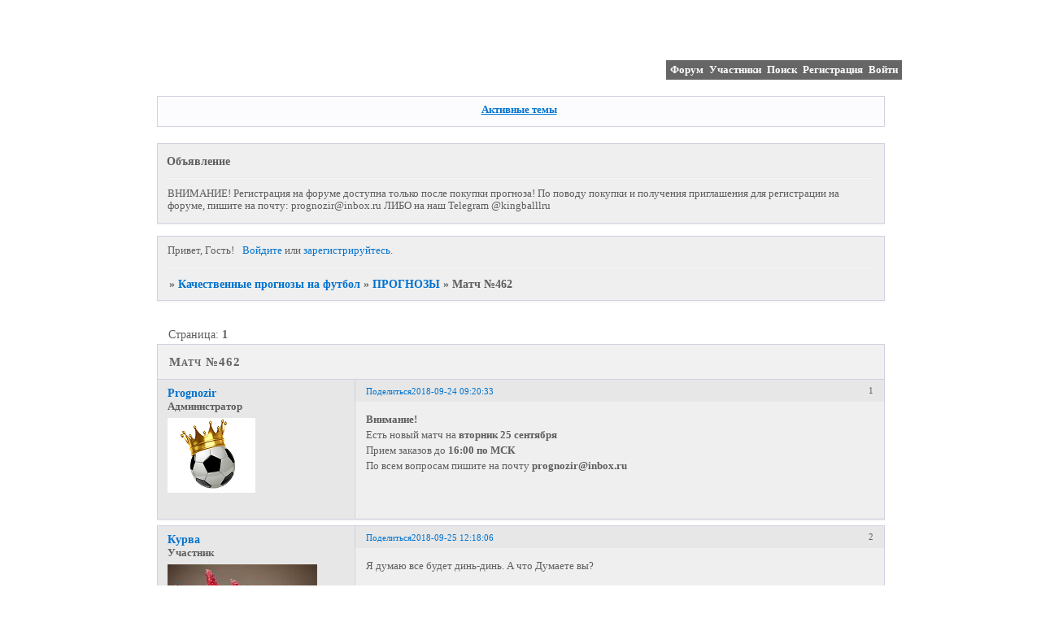

--- FILE ---
content_type: text/html; charset=windows-1251
request_url: https://king-ball.ru/viewtopic.php?id=1137
body_size: 5333
content:
<!DOCTYPE html PUBLIC "-//W3C//DTD XHTML 1.0 Strict//EN" "http://www.w3.org/TR/xhtml1/DTD/xhtml1-strict.dtd">
<html xmlns="http://www.w3.org/1999/xhtml" xml:lang="ru" lang="ru" dir="ltr" prefix="og: http://ogp.me/ns#">
<head>
<meta http-equiv="Content-Type" content="text/html; charset=windows-1251">
<meta name="viewport" content="width=device-width, initial-scale=1.0">
<meta name="king-ball" content="Прогнозы на футбол, платные и бесплатные прогнозы на спорт.">
<meta name="king-ballru" content="Честные прогнозы на спорт, проверенные, прогнозы, спорт.">
<title>Матч №462</title>
<meta property="og:title" content="Матч №462"><meta property="og:url" content="https://king-ball.ru/viewtopic.php?id=1137"><script type="text/javascript">
try{self.document.location.hostname==parent.document.location.hostname&&self.window!=parent.window&&self.parent.window!=parent.parent.window&&document.write('</he'+'ad><bo'+'dy style="display:none"><plaintext>')}catch(e){}
try{if(top===self&&location.hostname.match(/^www\./))location.href=document.URL.replace(/\/\/www\./,'//')}catch(e){}
var FORUM = new Object({ set : function(prop, val){ try { eval("this."+prop+"=val"); } catch (e) {} }, get : function(prop){ try { var val = eval("this."+prop); } catch (e) { var val = undefined; } return val; }, remove : function(prop, val){ try { eval("delete this."+prop); } catch (e) {} } });
FORUM.set('topic', { "subject": "Матч №462", "closed": "0", "num_replies": "14", "num_views": "239", "forum_id": "7", "forum_name": "ПРОГНОЗЫ", "moderators": [  ], "language": { "share_legend": "Расскажите друзьям!", "translate": "Перевести", "show_original": "Показать оригинал" } });
// JavaScript переменные форума
var BoardID = 1241957;
var BoardCat = 19;
var BoardStyle = 'Mybb_White';
var ForumAPITicket = '4edad209037b4f01f31f566ef1a49cbb0e79b3e3';
var GroupID = 3;
var GroupTitle = 'Гость';
var GroupUserTitle = '';
var BaseDomain = 'bestff.ru';
var PartnerID = 4868;
var RequestTime = 1768750829;
var StaticURL = 'https://forumstatic.ru';
var AvatarsURL = 'https://forumavatars.ru';
var FilesURL = 'https://forumstatic.ru';
var ScriptsURL = 'https://forumscripts.ru';
var UploadsURL = 'https://upforme.ru';
</script>
<script type="text/javascript" src="/js/libs.min.js?v=4"></script>
<script type="text/javascript" src="/js/extra.js?v=4"></script>
<link rel="alternate" type="application/rss+xml" href="https://king-ball.ru/export.php?type=rss&amp;tid=1137" title="RSS" />
<link rel="top" href="https://king-ball.ru" title="Форум" />
<link rel="search" href="https://king-ball.ru/search.php" title="Поиск" />
<link rel="author" href="https://king-ball.ru/userlist.php" title="Участники" />
<link rel="up" title="ПРОГНОЗЫ" href="https://king-ball.ru/viewforum.php?id=7" />
<link rel="shortcut icon" href="http://forumfiles.ru/files/0012/f3/65/83477.ico" type="image/x-icon" />
<link rel="stylesheet" type="text/css" href="/style/Mybb_White/Mybb_White.css" />
<link rel="stylesheet" type="text/css" href="/style/extra.css?v=23" />
<link rel="stylesheet" type="text/css" href="/style/mobile.css?v=5" />
<script type="text/javascript">$(function() { $('#register img[title],#profile8 img[title]').tipsy({fade: true, gravity: 'w'}); $('#viewprofile img[title],.post-author img[title]:not(li.pa-avatar > img),.flag-i[title]').tipsy({fade: true, gravity: 's'}); });</script>
<script>window.yaContextCb=window.yaContextCb||[]</script><script src="https://yandex.ru/ads/system/context.js" async></script>
</head>
<body>

<!-- body-header -->
<div id="pun_wrap">
<div id="pun" class="ru isguest gid3">
<div id="pun-viewtopic" class="punbb" data-topic-id="1137" data-forum-id="7" data-cat-id="1">

<!-- Yandex.Metrika counter -->
<script type="text/javascript" >
   (function(m,e,t,r,i,k,a){m[i]=m[i]||function(){(m[i].a=m[i].a||[]).push(arguments)};
   m[i].l=1*new Date();k=e.createElement(t),a=e.getElementsByTagName(t)[0],k.async=1,k.src=r,a.parentNode.insertBefore(k,a)})
   (window, document, "script", "https://mc.yandex.ru/metrika/tag.js", "ym");

   ym(87717257, "init", {
        clickmap:true,
        trackLinks:true,
        accurateTrackBounce:true
   });
</script>
<noscript><div><img src="https://mc.yandex.ru/watch/87717257" style="position:absolute; left:-9999px;" alt="" /></div></noscript>
<!-- /Yandex.Metrika counter -->
<div id="mybb-counter" style="display:none">
<script type="text/javascript"> (function(m,e,t,r,i,k,a){m[i]=m[i]||function(){(m[i].a=m[i].a||[]).push(arguments)}; m[i].l=1*new Date(); for (var j = 0; j < document.scripts.length; j++) {if (document.scripts[j].src === r) { return; }} k=e.createElement(t),a=e.getElementsByTagName(t)[0],k.async=1,k.src=r,a.parentNode.insertBefore(k,a)}) (window, document, "script", "https://mc.yandex.ru/metrika/tag.js", "ym"); ym(201230, "init", { clickmap:false, trackLinks:true, accurateTrackBounce:true });

</script> <noscript><div><img src="https://mc.yandex.ru/watch/201230" style="position:absolute; left:-9999px;" alt="" /></div></noscript>
</div>

<!-- html_header -->

<div id="pun-title" class="section">
	<table id="title-logo-table" cellspacing="0">
		<tbody id="title-logo-tbody">
			<tr id="title-logo-tr">
				<td id="title-logo-tdl" class="title-logo-tdl">
					<h1 class="title-logo"><span>Качественные прогнозы на футбол</span></h1>
				</td>
				<td id="title-logo-tdr" class="title-logo-tdr"><!-- banner_top --></td>
			</tr>
		</tbody>
	</table>
</div>

<div id="pun-navlinks" class="section">
	<h2><span>Меню навигации</span></h2>
	<ul class="container">
		<li id="navindex"><a href="https://king-ball.ru/"><span>Форум</span></a></li>
		<li id="navuserlist"><a href="https://king-ball.ru/userlist.php" rel="nofollow"><span>Участники</span></a></li>
		<li id="navsearch"><a href="https://king-ball.ru/search.php" rel="nofollow"><span>Поиск</span></a></li>
		<li id="navregister"><a href="https://king-ball.ru/register.php" rel="nofollow"><span>Регистрация</span></a></li>
		<li id="navlogin"><a href="https://king-ball.ru/login.php" rel="nofollow"><span>Войти</span></a></li>
	</ul>
</div>

<div id="pun-ulinks" class="section" onclick="void(0)">
	<h2><span>Пользовательские ссылки</span></h2>
	<ul class="container">
		<li class="item1"><a href="https://king-ball.ru/search.php?action=show_recent">Активные темы</a></li>
	</ul>
</div>

<!--noindex-->
<div id="pun-announcement" class="section">
	<h2><span>Объявление</span></h2>
	<div class="container">
		<div class="html-box">
			ВНИМАНИЕ!
Регистрация на форуме доступна только после покупки прогноза! По поводу покупки и получения приглашения для регистрации на форуме, пишите на почту:  prognozir@inbox.ru ЛИБО на наш Telegram @kingballlru
		</div>
	</div>
</div>
<!--/noindex-->

<div id="pun-status" class="section">
	<h2><span>Информация о пользователе</span></h2>
	<p class="container">
		<span class="item1">Привет, Гость!</span> 
		<span class="item2"><a href="/login.php" rel="nofollow">Войдите</a> или <a href="/register.php" rel="nofollow">зарегистрируйтесь</a>.</span> 
	</p>
</div>

<div id="pun-break1" class="divider"><hr /></div>

<div id="pun-crumbs1" class="section">
	<p class="container crumbs"><strong>Вы здесь</strong> <em>&#187;&#160;</em><a href="https://king-ball.ru/">Качественные прогнозы на футбол</a> <em>&#187;&#160;</em><a href="https://king-ball.ru/viewforum.php?id=7">ПРОГНОЗЫ</a> <em>&#187;&#160;</em>Матч №462</p>
</div>

<div id="pun-break2" class="divider"><hr /></div>

<div class="section" style="border:0 !important;max-width:100%;overflow:hidden;display:flex;justify-content:center;max-height:250px;overflow:hidden;min-width:300px;">
		
</div>

<div id="pun-main" class="main multipage">
	<h1><span>Матч №462</span></h1>
	<div class="linkst">
		<div class="pagelink">Страница: <strong>1</strong></div>
	</div>
	<div id="topic_t1137" class="topic">
		<h2><span class="item1">Сообщений</span> <span class="item2">1 страница 15 из 15</span></h2>
		<div id="p8002" class="post topicpost topic-starter" data-posted="1537770033" data-user-id="2" data-group-id="1">
			<h3><span><a class="sharelink" rel="nofollow" href="#p8002" onclick="return false;">Поделиться</a><strong>1</strong><a class="permalink" rel="nofollow" href="https://king-ball.ru/viewtopic.php?id=1137#p8002">2018-09-24 09:20:33</a></span></h3>
			<div class="container">
							<div class="post-author topic-starter">
								<ul>
						<li class="pa-author"><span class="acchide">Автор:&nbsp;</span><a href="https://king-ball.ru/profile.php?id=2" rel="nofollow">Prognozir</a></li>
						<li class="pa-title">Администратор</li>
						<li class="pa-avatar item2"><img src="https://forumavatars.ru/img/avatars/0012/f3/65/2-1522257075.png" alt="Prognozir" title="Prognozir" /></li>
				</ul>
			</div>
					<div class="post-body">
					<div class="post-box">
						<div id="p8002-content" class="post-content">
<p><strong>Внимание!</strong><br />Есть новый матч на <strong>вторник 25 сентября </strong><br />Прием заказов до <strong>16:00 по МСК</strong><br />По всем вопросам пишите на почту <strong>prognozir@inbox.ru</strong></p>
						</div>
					</div>
					<div class="clearer"><!-- --></div>
				</div>
			</div>
		</div>
		<div id="p8003" class="post altstyle" data-posted="1537867086" data-user-id="409" data-group-id="4">
			<h3><span><a class="sharelink" rel="nofollow" href="#p8003" onclick="return false;">Поделиться</a><strong>2</strong><a class="permalink" rel="nofollow" href="https://king-ball.ru/viewtopic.php?id=1137#p8003">2018-09-25 12:18:06</a></span></h3>
			<div class="container">
							<div class="post-author">
								<ul>
						<li class="pa-author"><span class="acchide">Автор:&nbsp;</span><a href="https://king-ball.ru/profile.php?id=409" rel="nofollow">Курва</a></li>
						<li class="pa-title">Участник</li>
						<li class="pa-avatar item2"><img src="https://forumavatars.ru/img/avatars/0012/f3/65/409-1522092026.jpg" alt="Курва" title="Курва" /></li>
				</ul>
			</div>
					<div class="post-body">
					<div class="post-box">
						<div id="p8003-content" class="post-content">
<p>Я думаю все будет динь-динь. А что Думаете вы?</p>
						</div>
					</div>
					<div class="clearer"><!-- --></div>
				</div>
			</div>
		</div>
		<div id="p8004" class="post" data-posted="1537867258" data-user-id="413" data-group-id="4">
			<h3><span><a class="sharelink" rel="nofollow" href="#p8004" onclick="return false;">Поделиться</a><strong>3</strong><a class="permalink" rel="nofollow" href="https://king-ball.ru/viewtopic.php?id=1137#p8004">2018-09-25 12:20:58</a></span></h3>
			<div class="container">
							<div class="post-author">
								<ul>
						<li class="pa-author"><span class="acchide">Автор:&nbsp;</span><a href="https://king-ball.ru/profile.php?id=413" rel="nofollow">Енот</a></li>
						<li class="pa-title">Участник</li>
						<li class="pa-avatar item2"><img src="https://forumavatars.ru/img/avatars/0012/f3/65/413-1525420379.png" alt="Енот" title="Енот" /></li>
				</ul>
			</div>
					<div class="post-body">
					<div class="post-box">
						<div id="p8004-content" class="post-content">
<div class="quote-box answer-box"><cite>Курва написал(а):</cite><blockquote><p>Я думаю все будет динь-динь. А что Думаете вы?</p></blockquote></div><p>Наши парни забивные, играют дома есть все шансы.</p>
						</div>
					</div>
					<div class="clearer"><!-- --></div>
				</div>
			</div>
		</div>
		<div id="p8005" class="post altstyle" data-posted="1537867891" data-user-id="409" data-group-id="4">
			<h3><span><a class="sharelink" rel="nofollow" href="#p8005" onclick="return false;">Поделиться</a><strong>4</strong><a class="permalink" rel="nofollow" href="https://king-ball.ru/viewtopic.php?id=1137#p8005">2018-09-25 12:31:31</a></span></h3>
			<div class="container">
							<div class="post-author">
								<ul>
						<li class="pa-author"><span class="acchide">Автор:&nbsp;</span><a href="https://king-ball.ru/profile.php?id=409" rel="nofollow">Курва</a></li>
						<li class="pa-title">Участник</li>
						<li class="pa-avatar item2"><img src="https://forumavatars.ru/img/avatars/0012/f3/65/409-1522092026.jpg" alt="Курва" title="Курва" /></li>
				</ul>
			</div>
					<div class="post-body">
					<div class="post-box">
						<div id="p8005-content" class="post-content">
<div class="quote-box answer-box"><cite>Енот написал(а):</cite><blockquote><p>Наши парни забивные, играют дома есть все шансы.</p></blockquote></div><p>А второй матч?&nbsp; Брал?</p>
						</div>
					</div>
					<div class="clearer"><!-- --></div>
				</div>
			</div>
		</div>
		<div id="p8006" class="post" data-posted="1537868048" data-user-id="413" data-group-id="4">
			<h3><span><a class="sharelink" rel="nofollow" href="#p8006" onclick="return false;">Поделиться</a><strong>5</strong><a class="permalink" rel="nofollow" href="https://king-ball.ru/viewtopic.php?id=1137#p8006">2018-09-25 12:34:08</a></span></h3>
			<div class="container">
							<div class="post-author">
								<ul>
						<li class="pa-author"><span class="acchide">Автор:&nbsp;</span><a href="https://king-ball.ru/profile.php?id=413" rel="nofollow">Енот</a></li>
						<li class="pa-title">Участник</li>
						<li class="pa-avatar item2"><img src="https://forumavatars.ru/img/avatars/0012/f3/65/413-1525420379.png" alt="Енот" title="Енот" /></li>
				</ul>
			</div>
					<div class="post-body">
					<div class="post-box">
						<div id="p8006-content" class="post-content">
<div class="quote-box answer-box"><cite>Курва написал(а):</cite><blockquote><p>А второй матч?  Брал?</p></blockquote></div><p>Брал, матч такой же. Думаю первый матч счет 3-2 второй 3-1</p>
						</div>
					</div>
					<div class="clearer"><!-- --></div>
				</div>
			</div>
		</div>
		<div id="p8007" class="post altstyle" data-posted="1537870593" data-user-id="205" data-group-id="4">
			<h3><span><a class="sharelink" rel="nofollow" href="#p8007" onclick="return false;">Поделиться</a><strong>6</strong><a class="permalink" rel="nofollow" href="https://king-ball.ru/viewtopic.php?id=1137#p8007">2018-09-25 13:16:33</a></span></h3>
			<div class="container">
							<div class="post-author">
								<ul>
						<li class="pa-author"><span class="acchide">Автор:&nbsp;</span><a href="https://king-ball.ru/profile.php?id=205" rel="nofollow">Гол!</a></li>
						<li class="pa-title">Участник</li>
						<li class="pa-avatar item2"><img src="https://forumavatars.ru/img/avatars/0012/f3/65/205-1492244865.jpg" alt="Гол!" title="Гол!" /></li>
				</ul>
			</div>
					<div class="post-body">
					<div class="post-box">
						<div id="p8007-content" class="post-content">
<p>Получил <img src="https://forumstatic.ru/img/smilies/MyBB/light/jumping.gif" alt=":jumping:" />&nbsp; Мое мнение следующее, основной +&nbsp; доп +-</p>
						</div>
					</div>
					<div class="clearer"><!-- --></div>
				</div>
			</div>
		</div>
		<div id="p8008" class="post" data-posted="1537870865" data-user-id="193" data-group-id="4">
			<h3><span><a class="sharelink" rel="nofollow" href="#p8008" onclick="return false;">Поделиться</a><strong>7</strong><a class="permalink" rel="nofollow" href="https://king-ball.ru/viewtopic.php?id=1137#p8008">2018-09-25 13:21:05</a></span></h3>
			<div class="container">
							<div class="post-author no-avatar">
								<ul>
						<li class="pa-author"><span class="acchide">Автор:&nbsp;</span><a href="https://king-ball.ru/profile.php?id=193" rel="nofollow">Аноним</a></li>
						<li class="pa-title">Участник</li>
				</ul>
			</div>
					<div class="post-body">
					<div class="post-box">
						<div id="p8008-content" class="post-content">
<div class="quote-box answer-box"><cite>Гол! написал(а):</cite><blockquote><p>Получил   Мое мнение следующее, основной +  доп +-</p></blockquote></div><p>Это два топовых матча, такой хуйни как была в субботу точно не будет.</p>
						</div>
					</div>
					<div class="clearer"><!-- --></div>
				</div>
			</div>
		</div>
		<div id="p8009" class="post altstyle" data-posted="1537873952" data-user-id="361" data-group-id="4">
			<h3><span><a class="sharelink" rel="nofollow" href="#p8009" onclick="return false;">Поделиться</a><strong>8</strong><a class="permalink" rel="nofollow" href="https://king-ball.ru/viewtopic.php?id=1137#p8009">2018-09-25 14:12:32</a></span></h3>
			<div class="container">
							<div class="post-author">
								<ul>
						<li class="pa-author"><span class="acchide">Автор:&nbsp;</span><a href="https://king-ball.ru/profile.php?id=361" rel="nofollow">Сало</a></li>
						<li class="pa-title">Участник</li>
						<li class="pa-avatar item2"><img src="https://forumavatars.ru/img/avatars/0012/f3/65/361-1492245474.jpg" alt="Сало" title="Сало" /></li>
				</ul>
			</div>
					<div class="post-body">
					<div class="post-box">
						<div id="p8009-content" class="post-content">
<p>Оба верняк, сегодня перекроем пролеты <img src="https://forumstatic.ru/img/smilies/MyBB/light/jumping.gif" alt=":jumping:" /></p>
						</div>
					</div>
					<div class="clearer"><!-- --></div>
				</div>
			</div>
		</div>
		<div id="p8010" class="post" data-posted="1537874516" data-user-id="401" data-group-id="4">
			<h3><span><a class="sharelink" rel="nofollow" href="#p8010" onclick="return false;">Поделиться</a><strong>9</strong><a class="permalink" rel="nofollow" href="https://king-ball.ru/viewtopic.php?id=1137#p8010">2018-09-25 14:21:56</a></span></h3>
			<div class="container">
							<div class="post-author">
								<ul>
						<li class="pa-author"><span class="acchide">Автор:&nbsp;</span><a href="https://king-ball.ru/profile.php?id=401" rel="nofollow">Батон</a></li>
						<li class="pa-title">Участник</li>
						<li class="pa-avatar item2"><img src="https://forumavatars.ru/img/avatars/0012/f3/65/401-1492243941.jpg" alt="Батон" title="Батон" /></li>
				</ul>
			</div>
					<div class="post-body">
					<div class="post-box">
						<div id="p8010-content" class="post-content">
<p>Люблю когда здесь активно, приятней ставить.</p>
						</div>
					</div>
					<div class="clearer"><!-- --></div>
				</div>
			</div>
		</div>
		<div id="p8011" class="post altstyle" data-posted="1537885774" data-user-id="265" data-group-id="4">
			<h3><span><a class="sharelink" rel="nofollow" href="#p8011" onclick="return false;">Поделиться</a><strong>10</strong><a class="permalink" rel="nofollow" href="https://king-ball.ru/viewtopic.php?id=1137#p8011">2018-09-25 17:29:34</a></span></h3>
			<div class="container">
							<div class="post-author no-avatar">
								<ul>
						<li class="pa-author"><span class="acchide">Автор:&nbsp;</span><a href="https://king-ball.ru/profile.php?id=265" rel="nofollow">Калач</a></li>
						<li class="pa-title">Участник</li>
				</ul>
			</div>
					<div class="post-body">
					<div class="post-box">
						<div id="p8011-content" class="post-content">
<p>можно грузить</p>
<p class="lastedit">Отредактировано Калач (2018-09-25 17:31:29)</p>
						</div>
					</div>
					<div class="clearer"><!-- --></div>
				</div>
			</div>
		</div>
		<div id="p8012" class="post" data-posted="1537899788" data-user-id="409" data-group-id="4">
			<h3><span><a class="sharelink" rel="nofollow" href="#p8012" onclick="return false;">Поделиться</a><strong>11</strong><a class="permalink" rel="nofollow" href="https://king-ball.ru/viewtopic.php?id=1137#p8012">2018-09-25 21:23:08</a></span></h3>
			<div class="container">
							<div class="post-author">
								<ul>
						<li class="pa-author"><span class="acchide">Автор:&nbsp;</span><a href="https://king-ball.ru/profile.php?id=409" rel="nofollow">Курва</a></li>
						<li class="pa-title">Участник</li>
						<li class="pa-avatar item2"><img src="https://forumavatars.ru/img/avatars/0012/f3/65/409-1522092026.jpg" alt="Курва" title="Курва" /></li>
				</ul>
			</div>
					<div class="post-body">
					<div class="post-box">
						<div id="p8012-content" class="post-content">
<div class="quote-box answer-box"><cite>Енот написал(а):</cite><blockquote><p>Брал, матч такой же. Думаю первый матч счет 3-2 второй 3-1</p></blockquote></div><p> <br />Ахахах красавчик! Нужно было на точный счет ставить:crazyfun:&nbsp; <img src="https://forumstatic.ru/img/smilies/MyBB/light/lol.gif" alt=":D" />&nbsp; <img src="https://forumstatic.ru/img/smilies/MyBB/light/cool.gif" alt=":cool:" /></p>
						</div>
					</div>
					<div class="clearer"><!-- --></div>
				</div>
			</div>
		</div>
		<div id="p8013" class="post altstyle" data-posted="1537899930" data-user-id="205" data-group-id="4">
			<h3><span><a class="sharelink" rel="nofollow" href="#p8013" onclick="return false;">Поделиться</a><strong>12</strong><a class="permalink" rel="nofollow" href="https://king-ball.ru/viewtopic.php?id=1137#p8013">2018-09-25 21:25:30</a></span></h3>
			<div class="container">
							<div class="post-author">
								<ul>
						<li class="pa-author"><span class="acchide">Автор:&nbsp;</span><a href="https://king-ball.ru/profile.php?id=205" rel="nofollow">Гол!</a></li>
						<li class="pa-title">Участник</li>
						<li class="pa-avatar item2"><img src="https://forumavatars.ru/img/avatars/0012/f3/65/205-1492244865.jpg" alt="Гол!" title="Гол!" /></li>
				</ul>
			</div>
					<div class="post-body">
					<div class="post-box">
						<div id="p8013-content" class="post-content">
<div class="quote-box answer-box"><cite>Енот написал(а):</cite><blockquote><p>Брал, матч такой же. Думаю первый матч счет 3-2 второй 3-1</p></blockquote></div><p>С Вердером выдал конечно. Честь и хвала! Молимся за основной...</p>
						</div>
					</div>
					<div class="clearer"><!-- --></div>
				</div>
			</div>
		</div>
		<div id="p8014" class="post" data-posted="1537905047" data-user-id="205" data-group-id="4">
			<h3><span><a class="sharelink" rel="nofollow" href="#p8014" onclick="return false;">Поделиться</a><strong>13</strong><a class="permalink" rel="nofollow" href="https://king-ball.ru/viewtopic.php?id=1137#p8014">2018-09-25 22:50:47</a></span></h3>
			<div class="container">
							<div class="post-author">
								<ul>
						<li class="pa-author"><span class="acchide">Автор:&nbsp;</span><a href="https://king-ball.ru/profile.php?id=205" rel="nofollow">Гол!</a></li>
						<li class="pa-title">Участник</li>
						<li class="pa-avatar item2"><img src="https://forumavatars.ru/img/avatars/0012/f3/65/205-1492244865.jpg" alt="Гол!" title="Гол!" /></li>
				</ul>
			</div>
					<div class="post-body">
					<div class="post-box">
						<div id="p8014-content" class="post-content">
<p>Эспаньел ПОБЕДА!</p>
						</div>
					</div>
					<div class="clearer"><!-- --></div>
				</div>
			</div>
		</div>
		<div id="p8015" class="post altstyle" data-posted="1537905095" data-user-id="361" data-group-id="4">
			<h3><span><a class="sharelink" rel="nofollow" href="#p8015" onclick="return false;">Поделиться</a><strong>14</strong><a class="permalink" rel="nofollow" href="https://king-ball.ru/viewtopic.php?id=1137#p8015">2018-09-25 22:51:35</a></span></h3>
			<div class="container">
							<div class="post-author">
								<ul>
						<li class="pa-author"><span class="acchide">Автор:&nbsp;</span><a href="https://king-ball.ru/profile.php?id=361" rel="nofollow">Сало</a></li>
						<li class="pa-title">Участник</li>
						<li class="pa-avatar item2"><img src="https://forumavatars.ru/img/avatars/0012/f3/65/361-1492245474.jpg" alt="Сало" title="Сало" /></li>
				</ul>
			</div>
					<div class="post-body">
					<div class="post-box">
						<div id="p8015-content" class="post-content">
<p><img src="https://forumstatic.ru/img/smilies/MyBB/light/cool.gif" alt=":cool:" />&nbsp; <img src="https://forumstatic.ru/img/smilies/MyBB/light/cool.gif" alt=":cool:" />&nbsp; <img src="https://forumstatic.ru/img/smilies/MyBB/light/cool.gif" alt=":cool:" />&nbsp; <img src="https://forumstatic.ru/img/smilies/MyBB/light/cool.gif" alt=":cool:" />&nbsp; <img src="https://forumstatic.ru/img/smilies/MyBB/light/cool.gif" alt=":cool:" /></p>
						</div>
					</div>
					<div class="clearer"><!-- --></div>
				</div>
			</div>
		</div>
		<div id="p8016" class="post endpost" data-posted="1537905227" data-user-id="193" data-group-id="4">
			<h3><span><a class="sharelink" rel="nofollow" href="#p8016" onclick="return false;">Поделиться</a><strong>15</strong><a class="permalink" rel="nofollow" href="https://king-ball.ru/viewtopic.php?id=1137#p8016">2018-09-25 22:53:47</a></span></h3>
			<div class="container">
							<div class="post-author no-avatar">
								<ul>
						<li class="pa-author"><span class="acchide">Автор:&nbsp;</span><a href="https://king-ball.ru/profile.php?id=193" rel="nofollow">Аноним</a></li>
						<li class="pa-title">Участник</li>
				</ul>
			</div>
					<div class="post-body">
					<div class="post-box">
						<div id="p8016-content" class="post-content">
<p>Я же говорил, топы!</p>
						</div>
					</div>
					<div class="clearer"><!-- --></div>
				</div>
			</div>
		</div>
	</div>
	<div class="linksb">
		<div class="pagelink">Страница: <strong>1</strong></div>
	</div>
	<div class="section" style="border:0 !important; max-width:100%;text-align:center;overflow:hidden;max-height:250px;overflow:hidden;min-width:300px;">
		<script>window.yaContextCb = window.yaContextCb || [] </script> 
<script async src="https://yandex.ru/ads/system/context.js"></script>
<script async src="https://cdn.digitalcaramel.com/caramel.js"></script>
<script>window.CaramelDomain = "mybb.ru"</script>
</div>
</div>
<script type="text/javascript">$(document).trigger("pun_main_ready");</script>

<!-- pun_stats -->

<!-- banner_mini_bottom -->

<!-- banner_bottom -->

<!-- bbo placeholder-->

<div id="pun-break3" class="divider"><hr /></div>

<div id="pun-crumbs2" class="section">
	<p class="container crumbs"><strong>Вы здесь</strong> <em>&#187;&#160;</em><a href="https://king-ball.ru/">Качественные прогнозы на футбол</a> <em>&#187;&#160;</em><a href="https://king-ball.ru/viewforum.php?id=7">ПРОГНОЗЫ</a> <em>&#187;&#160;</em>Матч №462</p>
</div>

<div id="pun-break4" class="divider"><hr /></div>

<div id="pun-about" class="section">
	<p class="container">
		<span class="item1" style="padding-left:0"><a href="https://bestff.ru/" rel="nofollow" target="_blank">бесплатные форумы</a> | <a href="https://jot-it.ru/" rel="nofollow" target="_blank">микроблоги</a></span>
	</p>
</div>
<script type="text/javascript">$(document).trigger("pun_about_ready"); if (typeof ym == 'object') {ym(201230, 'userParams', {UserId:1, is_user:0}); ym(201230, 'params', {forum_id: 1241957});}</script>


<!-- html_footer -->

</div>
</div>
</div>




</body>
</html>
